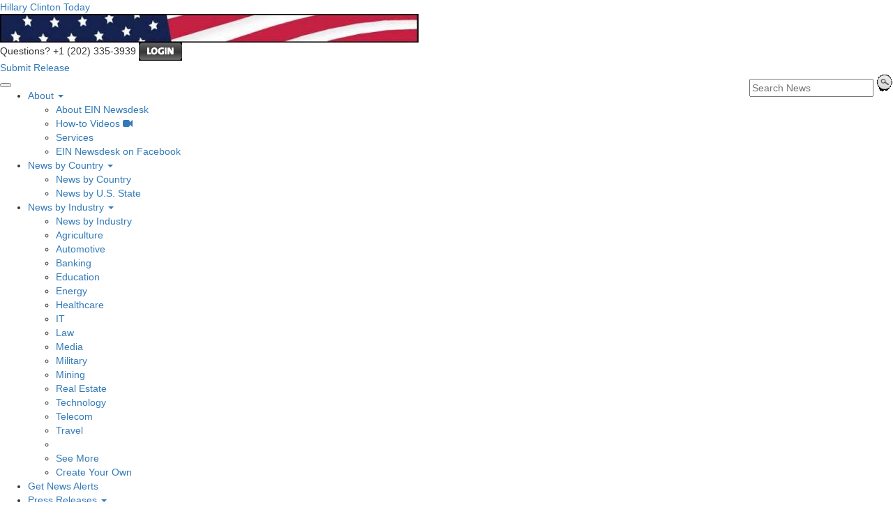

--- FILE ---
content_type: application/javascript
request_url: https://clinton.einnews.com/js/functions_2015a1.js?v55493830b-43
body_size: 25750
content:
window.dataLayer = window.dataLayer || [];

$(document).ready(function()
{
  hamburgerMenu();
  headerSearch();
  autoCarousel();
  copybluebar();
  activatenewsticker();
  fixedFooter();
  /* gdprFooter(); */
  evvntSupport();
  videoReplace();

    $('.js-services-tabs').each(function() {
      var $jst = $(this);
      var $as  = $jst.find('a[data-local=1]');
      var $tgs = $as.map(function() {
        return($('.a-account--frame[data-target="' + $(this).data('target') + '"]').toArray());
      });
      $as.click(function() {
        $as.parent().removeClass('current');
        $(this).parent().addClass('current');
        $tgs.hide();
        $('.a-account--frame[data-target="' + $(this).data('target') + '"]').show();
        return(false);
      });
    });

    $('.lottie').each(function() {
      var $this = $(this);

      lottie.loadAnimation({
        container: this,
        renderer: 'svg',
        loop: true,
        autoplay: true,
        path: $this.data('path'),
      })
    });

    $('.js-copy-clipboard').click(function() {
      copyToClipboard(this);
      return(false);
    });
});

function copybluebar() {
  $('.top-bar-dark-fixed .top-bar-dark .date').each(function() {
    var $this = $(this);
    var $p = $this.parent();
    $this.remove();
    $('.top-bar-dark.normal .date').clone().appendTo($p);
  });
}

function headerSearch() {
  var $si = $('.top-dark-right .search-item');
  var $sb = $('header .top-bar-dark .search');
  var $sfc = $sb.find(".form-control");
  var $tdr = $('.top-dark-right');
  var $ts  = $('.top-search');

  var resize = function() {};
  if($si.length > 0) {
    var search_overhead;

    var resize = function() {
      if(($si.css('position') != 'absolute')) {
        if(!search_overhead) {
          search_overhead = $si.outerWidth() - parseInt($sfc.css('width'));
        }
        var pw = $tdr.width();
        $tdr.children().filter('li').each(function() {pw -= $(this).outerWidth();});
        pw += $si.outerWidth() - search_overhead;
        var $lock = $tdr.find('.fa-lock');
        if(($lock.length > 0) && ($lock.outerWidth() == 0)) {
          // Font not loaded yet
          pw -= 20;
        }
        $sfc.css({width:pw + 'px'});
      }
    };

    resize();

    $(window).resize(function() {
      if(!$sb.hasClass('search-toggle')) {
        resize();
      };
    });
  }

  var header_open = function() {
    if(($si.length > 0) && ($si.css('position') != 'absolute')) {
      var w = $tdr.width() + 'px';
      $si.addClass('search-open');
      $sfc.animate({width:w}, 500, function() {
        $sb.addClass('search-toggle');
        $ts.addClass('open');
      });
    } else {
      var w = $tdr.width() + 'px';
      $sfc.css({width:w});
      $sb.fadeIn(500, function() {
        $sb.addClass('search-toggle');
        $ts.addClass('open');
      });
    }
    return(false);
  };

  var header_close = function() {
    $ts.removeClass('open');
    if(($si.length > 0) && ($si.css('position') != 'absolute')) {
      $sfc.animate({width:'100px'}, 500, function() {
        $sb.removeClass('search-toggle');
        $si.removeClass('search-open');
        $sfc.css({width:''});
        resize();
      });
    } else {
      $sb.fadeOut(500, function() {
        $sb.removeClass('search-toggle');
        $sb.css({display:''});
        $sfc.css({width:''});
        resize();
      });
    }
    return(false);
  };

  var header_toggle = function() {
    if($sb.hasClass('search-toggle')) {
      header_close();
    } else {
      header_open();
    }
    return(false);
  };

  $ts.on('click', header_toggle);
  $('.search-close').on('click', header_close);
  $sfc.focus(function() {
    if(!$sb.hasClass('search-toggle')) {
      header_open();
    }
  });
  $(document).click(function() {
    if($sb.hasClass('search-toggle')) {
      header_close();
    }
  });
  $si.click(function(e) {
    e.stopPropagation();
  });
}

function hamburger2017() {
  $(".populate-sidebar-specific").each(function() {
    var $pss_target = $(this);
    var map = new Object();
    $pss_target.find('.tmsr_item').each(function() {
      var $item = $(this);
      var key = $item.data('tmsr');
      if(key) {
        map[key] = $item;
      }
    });
    $(".hamburger-submenu .sbcm_item").each(function() {
      var $item = $(this);
      var key = $item.data('sbcm');
      if((key) && (map[key])) {
        var $copy = $item.children('ul').clone(true);
        $copy.removeClass('collapse').removeClass('masked').addClass('dropdown-menu').addClass('text-left');
        if(map[key].hasClass('replace')) {
          var $p = map[key].parent();
          map[key].remove();
          $p.append($copy.find('li').not('.noexpand'));
        } else {
          map[key].append($copy);
          if(map[key].closest('.dropdown-menu').length > 0) {
            map[key].addClass('dropdown-submenu');
          } else {
            var $ch = map[key].children('a').append('<b class="caret">').addClass('dropdown-toggle').attr('data-toggle', 'dropdown');
            if($ch.bootstrapDropdownHover) {
              $ch.bootstrapDropdownHover({});
            } else {
              $ch.dropdown();
            }
          }
        }
      }
    });
    $pss_target.find('.tmsr_item.unless-empty').each(function() {
      var $item = $(this);
      if($item.find('ul li').length == 0) {
        $item.hide();
      }
    });
  });

  var submenu_copied = new Object();
  $('.navbar-e .menu > li').each(function() {
    var $li = $(this);
    $li.find('.dropdown-toggle').each(function() {
      var $tgl = $(this);
      var target = $tgl.data('target');
      if(submenu_copied[target]) {return true;}
      $(target).each(function() {
        var $trg = $(this);
        $trg.find('ul').each(function() {
          var $sbm = $(this);
          if(submenu_copied[target]) {return true;}
          var $copy = $sbm.clone();
          $copy.addClass('expandonly menu submenu ulmenu');
          $copy.removeClass('dropdown-menu');
          $tgl.parent().append($copy);
          submenu_copied[target] = $copy;
        });
      });
    });
  });

  $('.dropdown-on-mouseover').bootstrapDropdownHover({});
}

function hamburgerMenu() {
  hamburger2017();
  $(".insert-sidebar-copy").each(function() {
    var $isc_target = $(this);
    var num = 0;
    $(".sidebar .sbcm_item").each(function() {
      var $item = $(this);
      var li = document.createElement('LI');
      var $li = $(li);
      $li.addClass("sbcm_item");
      $li.append($item.children().clone(true));
      $isc_target.append($li);
      num += 1;
    });
    $(".hamburger-submenu .sbcm_item").each(function() {
      $isc_target.append($(this));
      num += 1;
    });
    if(num > 3) {
      $isc_target.find('.fallback').remove();
    }
  });

  var $hbg = $(".top-bar-dark .hamburger, .crumbs .hamburger");
  var $sub = $(".submenu");

  $hbg.click(function(){
    if ($hbg.hasClass("open")){
      $hbg.removeClass("open");
      $sub.removeClass("active");
    }else{
      $hbg.addClass("open");
      $sub.addClass("active");
    }
    return(false);
  });

  $(document).click(function() {
    if($hbg.hasClass("open")) {
      $hbg.removeClass("open");
      $sub.removeClass("active");
    }
  });
  $sub.click(function(e) {
    e.stopPropagation();
  });
}

function autoCarousel() {
  var $ac = $('.auto-carousel');
  if($ac.length == 0) {return(false);}

  var activate_it = function() {
    var w = $(window).width();
    $ac.each(function() {
      var $this = $(this);
      if(w < $this.data('cwidth')) {
        $this.addClass('acarousel');
        var mh = 0;
        var $items = $this.find('.item');
        $items.height('auto');
        $items.each(function() {if ($(this).height() > mh) {mh = $(this).height();}});
        $items.height(mh);
        var $cib = $this.find('.carousel-indicators.bottom');
        if(($cib.length > 0) && !$this.data('centered')) {
          var c = $cib.width();
          $this.data('centered', c);
          $cib.css({left: "50%", marginLeft: -(c/2) + 'px'})
        }
        if($this.data('started')) {
          $this.carousel('cycle');
        } else {
          $this.data('started', true);
          $this.carousel();
        }
      } else if($this.hasClass('acarousel')) {
        $this.carousel('pause');
        $this.removeClass('acarousel');
        var $items = $this.find('.item');
        $items.height('auto');
      }
    });
  };
  activate_it();
  $(window).resize(activate_it);
}

function activatenewsticker() {
  if(!$.fn.newsTicker) {
    return;
  }
  $('.newsticker1').newsTicker({
    effect          :"slide-v",
    autoplay        :true,
    timer           :4000,
    color           :'green',
    border          :true
  });
}

function setCloseCookie(cookie, mode) {
  data_holder.cookie_refresh();
  if(!data_holder.cookie.footer) {
    data_holder.cookie.footer = new Object();
  }
  var val;
  if(mode == 'ags') {
    var cur_ags = $.cookie('ein_ags');
    if(cur_ags && (cm = cur_ags.match(/^([^:]*):(\d+):(\d+)$/))) {
      val = cm[1];
    }
  } else {
    val = Math.floor((+new Date())/1000);
  }
  data_holder.cookie.footer[cookie] = val;
  data_holder.cookie_save();
}

function trySimpleAnalyticsEvent(tracker, category, action, label, value, nonInteraction)
{
  if(window.dataLayer) {
    dataLayer.push({
      'event':'WebEvent',
      'eventCategory':category,
      'eventAction':action,
      'eventLabel':label,
      'eventValue':value,
      'nonInteraction':nonInteraction,
    });
    return(true);
  } else if(window.ga) {
    ga(tracker + 'send', 'event', category, action, label, value, {'nonInteraction': (nonInteraction && 1)});
    return(true);
  } else if(window._gaq) {
    _gaq.push([tracker + '_trackEvent', category, action, label, value, nonInteraction]);
    return(true);
  }
  return(false);
}

function get_absolute_position($el) {
  var pos = $el.position();
  var p = $el;
  for(var e = $el.offsetParent(); e.get(0) && e.get(0) != p.get(0); e = e.offsetParent()) {
    var p1 = e.position();
    pos.top += p1.top;
    pos.left += p1.left;
    p = e;
  }
  return(pos);
}

function fixedFooter() {
  var $ff = $('.footer-fixed');
  var dd_data = $ff.data();
  if(!dd_data) {
    return;
  }
  var close_cookie  = dd_data.close_cookie;
  var reduce_cookie = dd_data.reduce_cookie;
  var cookie_mode   = dd_data.cookie_mode;
  var on_headline   = dd_data.on_headline;
  var expand_on     = dd_data.expand_on || new Object();
  var js_cfg        = dd_data.js_cfg || new Object();
  var last_minimized = +new Date();

  var registered = 'registered:unknown';
  var ajax_status = new Object();

  var h = $(window).height();
  var w = $(window).width();
  if(h < 400 || (h < 700 && w < 600)) {
    $ff.removeClass('active');
    $ff.addClass('reduced');
    expand_on.hvr = undefined;
  }

  if((h < 600 || w < 600) && (js_cfg.not_on_mobile)) {
    $ff.hide();
  }

  if(h < 540) {
    $ff.hide();
  }

  var $must_be_on = $('.mfp-close.reduce-button');
  var $sizer = $('.footer-fixed .ff-sizer');
  var allow_scroll;

  if(($must_be_on.length > 0)&&($sizer.length > 0)) {
    allow_scroll = function() {
      var is_visible = $must_be_on.is(":visible");
      if(is_visible.length > 0) {
        var top = get_absolute_position($must_be_on).top;
        if(top < 60) {
          $ff.addClass('allow-scroll');
          var size = $(window).height() + 60 - top;
          $sizer.css({height: size + 'px'})
        } else {
          $ff.removeClass('allow-scroll');
          $sizer.css({height: '0px'})
        }
      } else {
        $ff.removeClass('allow-scroll');
        $sizer.css({height: '0px'})
      }
    };
  } else {
    allow_scroll = function(){};
  }
  allow_scroll();
  $(window).resize(allow_scroll);

  var do_reduce_delayed = function() {
  };
  var do_reduce_common = function(which) {
    last_minimized = +new Date();
    trySimpleAnalyticsEvent('secondTracker.', 'fixedfooter', which, registered, undefined, true);
    $ff.removeClass('active');
    $ff.addClass('reduced');
    $("*").off('keypress.close-ff');
    if($ff.carousel) {
      $('.footer-fixed .carousel').carousel('pause');
    }
    if(js_cfg.rtr) {
      $ff.bind('webkitTransitionEnd.ffreduce transitionend.ffreduce msTransitionEnd.ffreduce oTransitionEnd.ffreduce', function() {
        $ff.unbind('.ffreduce');
        do_reduce_delayed();
      });
      setTimeout(function() {
        $ff.unbind('.ffreduce');
        do_reduce_delayed();
      }, js_cfg.rtr * 1000);
    } else {
      do_reduce_delayed();
    }
    /* $('.footer-fixed .carousel').carousel(0); */
    setCloseCookie(reduce_cookie || close_cookie, cookie_mode);
  };

  var do_expand_common = function(which, a_done) {
    $ff.addClass('active');
    $ff.removeClass('reduced');
    $("*").on('keypress.close-ff', function(event)
    {
        // escape
        if (event.keyCode == 27)
        {
            do_reduce_common('close-reduce-escape');
        }
    });

    if(ajax_status.open && !a_done) {
      ajax_status.open.hide();
      $ff.removeClass('active-' + ajax_status.open_item);
      ajax_status.default.show();
      ajax_status.open = undefined;
    }
    if($ff.carousel) {
      $('.footer-fixed .carousel').carousel(0);
      $('.footer-fixed .carousel').carousel('cycle');
    }
    trySimpleAnalyticsEvent('secondTracker.', 'fixedfooter', which, registered, undefined, true);
    allow_scroll();
  };

  if($ff.hasClass('active')) {
    $("*").on('keypress.close-ff', function(event)
    {
        // escape
        if (event.keyCode == 27)
        {
            do_reduce_common('close-reduce-escape');
        }
    });
  }

  $('.footer-fixed-expand').click(function() {
    do_expand_common('explicit-activate', false);
    return(false);
  });
  $('.footer-fixed .expand-button').click(function() {
    do_expand_common('explicit-activate', false);
    return(false);
  });
  $('.footer-fixed .reduce-button').click(function() {
    do_reduce_common('close-reduce');
    return(false);
  });
  $('.footer-fixed .close-ff').click(function() {
    trySimpleAnalyticsEvent('secondTracker.', 'fixedfooter', 'close', registered, undefined, true);
    $('.footer-fixed').addClass('hidden');
    setCloseCookie(close_cookie, cookie_mode);
  });
  $('.footer-fixed .reset-button').click(function() {
    data_holder.cookie_refresh();
    if(!data_holder.cookie.footer) {
      data_holder.cookie.footer = new Object();
    }
    data_holder.cookie.footer[close_cookie] = 0;
    data_holder.cookie_save();
  });
  $('.pwn-next').click(function() {
    var $this = $(this);
    $this.closest('.pwn-slide').removeClass('active');
    var target = $this.data('target');
    $('.pwn-slide').filter(target).addClass('active');
  });
  if(on_headline) {
    $('.free-headline').click(function() {
      var h = $(window).height();
      var w = $(window).width();
      if(h > 400 && (h > 700 || w > 600)) {
        $('.footer-fixed').addClass('active');
        if($ff.carousel) {
          $('.footer-fixed .carousel').carousel('cycle');
        }
        trySimpleAnalyticsEvent('secondTracker.', 'fixedfooter', 'headline-activate', registered, undefined, true);
        return(false);
      }
    });
  }
  if(js_cfg.ajax) {
    var activate = function($this) {
      var item = $this.data('item');
      if(ajax_status.open) {
        ajax_status.open.hide();
        $ff.removeClass('active-' + ajax_status.open_item);
      } else {
        ajax_status.default.hide();
        $ff.removeClass('active-app');
      }
      if(!ajax_status.loaded[item]) {
        ajax_status.loaded[item] = $('.footer-fixed .ajax-loaded-item.i-' + item);
      }
      ajax_status.open = ajax_status.loaded[item];
      ajax_status.open_item = item;
      ajax_status.open.show();
      $ff.addClass('active-' + item);
      $ff.addClass('active-ajax');
      if($ff.hasClass('active')) {
        trySimpleAnalyticsEvent('secondTracker.', 'fixedfooter', 'explicit-activate-' + item, registered, undefined, true);
        allow_scroll();
      } else {
        do_expand_common('explicit-activate-' + item, true);
      }
    };
    $('.ajax-open-overlay-item').click(function() {
      var cfg = $(this).data();
      cfg.sequence = cfg.item;
      showDenialOverlay('1', true, null, cfg);
      return(false);
    });
    $('.ajax-open-footer-item').click(function() {
      var $xsh = $ff.find('.white.hidden-xs');
      if(($xsh.length > 0) && (!$xsh.is(':visible'))) {
        if($ff.hasClass('active')) {
          do_reduce_common('close-reduce-mobile');
          return(false);
        } else {
          do_expand_common('explicit-activate-mobile', false);
          $ff.addClass('active-app');
          $ff.removeClass('active-ajax');
          return(false);
        }
      }
      if($ff.hasClass('active-app') && $ff.hasClass('active') && $(this).closest('.shared-part-top').length > 0) {
        do_reduce_common('close-reduce-meet');
        return(false);
      }
      if(!ajax_status.default && !ajax_status.lock) {
        var target = js_cfg.ajax;
        var data = new Object();
        var $this = $(this);
        var cfg_text = $('.footer-fixed .default-item .m-dialog-app__title2').data();

        ajax_status.lock = true;
        data.app_text = cfg_text.app;
        data.feed_text= cfg_text.feed;
        data.feed_url = $('.footer-fixed form [name=feed_url]').val();
        data.url      = $('.footer-fixed form [name=url]').val();
        $.ajax({
            async: true,
            cache: false,
            data: data,
            dataType: 'json',
            type: 'POST',
            url: target,
            success: function(response) {
              ajax_status.lock = false;
              ajax_status.default = $('.footer-fixed .default-item');
              ajax_status.default.after(response.data);
              apply_general_functionality(ajax_status.default.parent());
              ajax_status.loaded = new Object();
              $('.footer-fixed .ajax-loaded-item').hide();
              activate($this);
            },
            error: function(xhr, errorMessage, thrownError) {
              ajax_status.lock = false;
            }
          });
        return(false);
      } else if(!ajax_status.default) {
        return(false);
      } else {
        activate($(this));
        return(false);
      }
    });
  }
  if(expand_on.hvr) {
    $('.footer-fixed').mouseover(function() {
      var n = +new Date();
      if((n - last_minimized > 1000) && $('.footer-fixed').hasClass('reduced')) {
        $('.footer-fixed').addClass('active');
        $('.footer-fixed').removeClass('reduced');
      }
    });
  }
  var set_after_slide = function() {
    var $this = $(this);
    if($this.find('.item:last').hasClass('active')) {
      trySimpleAnalyticsEvent('secondTracker.', 'fixedfooter', 'last-slide', registered, undefined, true);
      $this.children('.left, .right, .carousel-indicators').hide();
      $('.onboarding .close-carousel-button').removeClass('hidden');
      if($ff.carousel) {
        $('.footer-fixed .carousel').carousel('pause');
      }
    } else {
      $this.children('.carousel-control, .carousel-indicators').show();
      if($ff.carousel) {
        if(($this.find('.item.active').hasClass('stop-cycle')) || ($this.find('.item.active iframe').length > 0)) {
          $('.footer-fixed .carousel').carousel('pause');
        }
      }
    }
  };
  $('.footer-fixed .carousel').on("slid.bs.carousel", "", set_after_slide);
  $('.footer-fixed .carousel').each(set_after_slide);
}

function apply_general_functionality($where) {
  var $videos = $where.find('.js-video');
  if($videos.length > 0 && $videos.magnificPopup) {
    $videos.magnificPopup({
    type: 'iframe',
    closeMarkup: '<button title="%title%" type="button" class="mfp-close a-dialog__close">&#215;</button>',
    iframe: {
      markup: '<div class="mfp-iframe-scaler">'+
        '<div class="mfp-close"></div>'+
        '<iframe class="mfp-iframe" frameborder="0" allow="accelerometer; autoplay; encrypted-media; gyroscope; picture-in-picture" allowfullscreen></iframe>'+
        '</div>', // HTML markup of popup, `mfp-close` will be replaced by the close button
  
      patterns: {
        youtube: {
          src: 'https://www.youtube.com/embed/%id%?autoplay=1'
        }
      }
    },
    callbacks: {
      open: function() {
        if(data_holder && data_holder.overlayCurrentlyActive) {
          $('.mfp-wrap').css({zIndex: 1060});
        }
      }
    }
  });
  }
}

function evvntSupport()
{
  $('#evvnt').each(function() {
    $('.legacy-events').hide();
  });
}

function videoReplace()
{
  $('.video-thumb-replace').click(function() {
    var $this = $(this);
    $this.find('img').hide();
    $this.find('iframe').css({display:'block'});
  });
}

function gdprFooter() {
  var cookie_name = 'gdpr_closed';
  var c = $.cookie(cookie_name);
  var now = (+new Date())/1000;
  if(c && (c > now - 365 * 24 * 3600)) {
    $('.footer-gdpr').addClass('confirmed');
  } else {
    $('.footer-fixed').css({bottom:'41px'})
    $('.footer-gdpr .close').click(function() {
      var val = Math.floor(now);
      $('.footer-fixed').css({bottom:'0px'})
      $.cookie(cookie_name, val, {path: '/', expires: 365});
      setCloseCookie('gdpr');
      $('.footer-gdpr').addClass('confirmed');
      return(false);
    });
  }
}

// See https://stackoverflow.com/questions/400212/how-do-i-copy-to-the-clipboard-in-javascript
function copyToClipboardLegacy(text, done) {
  var textArea = document.createElement("textarea");

  textArea.style.position = 'fixed';
  textArea.style.top = 0;
  textArea.style.left = 0;

  textArea.style.width = '2em';
  textArea.style.height = '2em';
  textArea.style.padding = 0;
  textArea.style.border = 'none';
  textArea.style.outline = 'none';
  textArea.style.boxShadow = 'none';
  textArea.style.background = 'transparent';

  textArea.value = text;
  document.body.appendChild(textArea);
  textArea.focus();
  textArea.select();

  try {
    var successful = document.execCommand('copy');
    if(successful) done();
  } catch(err) {
    console.log('Oops, unable to copy');
  }
  document.body.removeChild(textArea);
}

// See https://www.freecodecamp.org/news/copy-text-to-clipboard-javascript/
function copyToClipboard(el) {
  var text = $(el).data('url');
  var done_el = $(el).closest('.sv2-social-icon').parent().find('.js-copy-result');
  var done = function() {
    done_el.text('Copied!');
  };

  if(!navigator.clipboard) {
    return(copyToClipboardLegacy(text, done));
  }
  try {
    //navigator.permissions.query({ name: "write-on-clipboard" }).then((result) => {
    //  if (result.state == "granted" || result.state == "prompt") {
        navigator.clipboard.writeText(text).then(() => {
          done();
        }, () => {
          copyToClipboardLegacy(text, done);
        });
    //  }
    //});
  } catch(err) {
    return(copyToClipboardLegacy(text, done));
  }
}

/*
 *  Bootstrap Dropdown Hover - v1.0.4
 *  Open dropdown menus on mouse hover, the proper way.
 *  http://www.virtuosoft.eu/code/bootstrap-dropdown-hover/
 *
 *  Made by István Ujj-Mészáros
 *  Under Apache License v2.0 License
 */
!function(a,b,c,d){function e(b,c){this.element=a(b),this.settings=a.extend({},j,c),this._defaults=j,this._name=i,this.init()}function f(b){var q,r;a("body").one("touchstart.dropdownhover",function(){l=!0}),a("body").one("mouseenter.dropdownhover",function(){l||(m=!0)}),q=b.element.parent(),r=b.element.data('target'),r&&(q=q.add(r)),a(".dropdown-toggle, .dropdown-menu, .submenu",q).on("mouseenter.dropdownhover",function(){m&&!a(this).is(":hover")&&(m=!1),m&&(clearTimeout(h),b.element.parent().hasClass("open")||(k=!1,b.element.dropdown("toggle")))}),a(".dropdown-toggle, .dropdown-menu, .submenu",q).on("mouseleave.dropdownhover",function(){m&&(k||(h=setTimeout(function(){b.element.parent().hasClass("open")&&b.element.dropdown("toggle")},b.settings.hideTimeout)))}),b.element.on("click.dropdownhover",function(a){if(m)switch(b.settings.clickBehavior){case"default":return;case"disable":a.preventDefault(),a.stopImmediatePropagation();break;case"sticky":return void(k?k=!1:(k=!0,b.element.parent().hasClass("open")&&(a.stopImmediatePropagation(),a.preventDefault())))}})}function g(b){var q,r;q=b.element.parent(),r=b.element.data('target'),r&&(q=q.add(r)),a(".dropdown-toggle, .dropdown-menu, .submenu",q).off(".dropdownhover"),a(".dropdown-toggle, .dropdown-menu, .submenu",q).off(".dropdown"),b.element.off(".dropdownhover"),a("body").off(".dropdownhover")}var h,i="bootstrapDropdownHover",j={clickBehavior:"sticky",hideTimeout:200},k=!1,l=!1,m=!1;e.prototype={init:function(){return this.setClickBehavior(this.settings.clickBehavior),this.setHideTimeout(this.settings.hideTimeout),f(this),this.element},setClickBehavior:function(a){return this.settings.clickBehavior=a,this.element},setHideTimeout:function(a){return this.settings.hideTimeout=a,this.element},destroy:function(){return clearTimeout(h),g(this),this.element.data("plugin_"+i,null),this.element}},a.fn[i]=function(b){var f=arguments;if(b===d||"object"==typeof b)return a.contains(c,a(this)[0])||a('[data-toggle="dropdown"]').each(function(c,d){a(d).bootstrapDropdownHover(b)}),this.each(function(){a(this).hasClass("dropdown-toggle")&&"dropdown"===a(this).data("toggle")?a.data(this,"plugin_"+i)||a.data(this,"plugin_"+i,new e(this,b)):a('[data-toggle="dropdown"]',this).each(function(c,d){a(d).bootstrapDropdownHover(b)})});if("string"==typeof b&&"_"!==b[0]&&"init"!==b){var g;return this.each(function(){var c=a.data(this,"plugin_"+i);c instanceof e&&"function"==typeof c[b]&&(g=c[b].apply(c,Array.prototype.slice.call(f,1)))}),g!==d?g:this}}}(jQuery,window,document);
